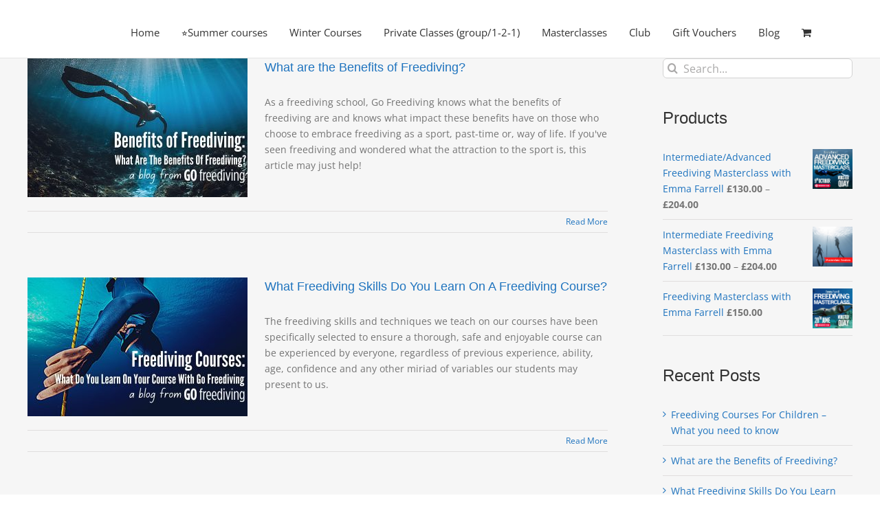

--- FILE ---
content_type: text/html; charset=UTF-8
request_url: https://gofreediving.co.uk/tag/freediving
body_size: 13677
content:
<!DOCTYPE html><html class="avada-html-layout-wide avada-html-header-position-top avada-html-is-archive" lang="en-GB" prefix="og: http://ogp.me/ns# fb: http://ogp.me/ns/fb#"><head><meta http-equiv="X-UA-Compatible" content="IE=edge" /><meta http-equiv="Content-Type" content="text/html; charset=utf-8"/><meta name="viewport" content="width=device-width, initial-scale=1" /><meta name='robots' content='index, follow, max-image-preview:large, max-snippet:-1, max-video-preview:-1' /> <!-- This site is optimized with the Yoast SEO plugin v25.6 - https://yoast.com/wordpress/plugins/seo/ --><link media="all" href="https://gofreediving.co.uk/wp-content/cache/autoptimize/css/autoptimize_5a5a4394a5acf4d2254139f5276d90af.css" rel="stylesheet"><title>freediving Archives - Go Freediving</title><link rel="canonical" href="https://gofreediving.co.uk/tag/freediving" /><link rel="next" href="https://gofreediving.co.uk/tag/freediving/page/2" /><meta property="og:locale" content="en_GB" /><meta property="og:type" content="article" /><meta property="og:title" content="freediving Archives - Go Freediving" /><meta property="og:url" content="https://gofreediving.co.uk/tag/freediving" /><meta property="og:site_name" content="Go Freediving" /> <script type="application/ld+json" class="yoast-schema-graph">{"@context":"https://schema.org","@graph":[{"@type":"CollectionPage","@id":"https://gofreediving.co.uk/tag/freediving","url":"https://gofreediving.co.uk/tag/freediving","name":"freediving Archives - Go Freediving","isPartOf":{"@id":"https://gofreediving.co.uk/#website"},"primaryImageOfPage":{"@id":"https://gofreediving.co.uk/tag/freediving#primaryimage"},"image":{"@id":"https://gofreediving.co.uk/tag/freediving#primaryimage"},"thumbnailUrl":"https://gofreediving.co.uk/wp-content/uploads/2018/11/benefits-Go-Freediving.jpg","breadcrumb":{"@id":"https://gofreediving.co.uk/tag/freediving#breadcrumb"},"inLanguage":"en-GB"},{"@type":"ImageObject","inLanguage":"en-GB","@id":"https://gofreediving.co.uk/tag/freediving#primaryimage","url":"https://gofreediving.co.uk/wp-content/uploads/2018/11/benefits-Go-Freediving.jpg","contentUrl":"https://gofreediving.co.uk/wp-content/uploads/2018/11/benefits-Go-Freediving.jpg","width":1680,"height":945,"caption":"benefits Go Freediving"},{"@type":"BreadcrumbList","@id":"https://gofreediving.co.uk/tag/freediving#breadcrumb","itemListElement":[{"@type":"ListItem","position":1,"name":"Home","item":"https://gofreediving.co.uk/"},{"@type":"ListItem","position":2,"name":"freediving"}]},{"@type":"WebSite","@id":"https://gofreediving.co.uk/#website","url":"https://gofreediving.co.uk/","name":"Go Freediving","description":"Home to the safest, friendliest freediving school in the UK","potentialAction":[{"@type":"SearchAction","target":{"@type":"EntryPoint","urlTemplate":"https://gofreediving.co.uk/?s={search_term_string}"},"query-input":{"@type":"PropertyValueSpecification","valueRequired":true,"valueName":"search_term_string"}}],"inLanguage":"en-GB"}]}</script> <!-- / Yoast SEO plugin. --><link href='https://fonts.gstatic.com' crossorigin='anonymous' rel='preconnect' /><link rel="alternate" type="application/rss+xml" title="Go Freediving &raquo; Feed" href="https://gofreediving.co.uk/feed" /><link rel="alternate" type="application/rss+xml" title="Go Freediving &raquo; Comments Feed" href="https://gofreediving.co.uk/comments/feed" /><link rel="shortcut icon" href="https://gofreediving.co.uk/wp-content/uploads/2019/06/favico_16.png" type="image/x-icon" /><link rel="alternate" type="application/rss+xml" title="Go Freediving &raquo; freediving Tag Feed" href="https://gofreediving.co.uk/tag/freediving/feed" /><meta property="og:locale" content="en_GB"/><meta property="og:type" content="article"/><meta property="og:site_name" content="Go Freediving"/><meta property="og:title" content="freediving Archives - Go Freediving"/><meta property="og:url" content="https://gofreediving.co.uk/benefits-freediving"/><meta property="og:image" content="https://gofreediving.co.uk/wp-content/uploads/2018/11/benefits-Go-Freediving.jpg"/><meta property="og:image:width" content="1680"/><meta property="og:image:height" content="945"/><meta property="og:image:type" content="image/jpeg"/> <!-- This site uses the Google Analytics by MonsterInsights plugin v9.9.0 - Using Analytics tracking - https://www.monsterinsights.com/ --> <!-- Note: MonsterInsights is not currently configured on this site. The site owner needs to authenticate with Google Analytics in the MonsterInsights settings panel. --> <!-- No tracking code set --> <!-- / Google Analytics by MonsterInsights --><style id='woocommerce-inline-inline-css' type='text/css'>.woocommerce form .form-row .required{visibility:visible}</style><style id='the-grid-inline-css' type='text/css'>.tolb-holder{background:rgba(0,0,0,.8)}.tolb-holder .tolb-close,.tolb-holder .tolb-title,.tolb-holder .tolb-counter,.tolb-holder .tolb-next i,.tolb-holder .tolb-prev i{color:#fff}.tolb-holder .tolb-load{border-color:rgba(255,255,255,.2);border-left:3px solid #fff}.to-heart-icon,.to-heart-icon svg,.to-post-like,.to-post-like .to-like-count{position:relative;display:inline-block}.to-post-like{width:auto;cursor:pointer;font-weight:400}.to-heart-icon{float:left;margin:0 4px 0 0}.to-heart-icon svg{overflow:visible;width:15px;height:14px}.to-heart-icon g{-webkit-transform:scale(1);transform:scale(1)}.to-heart-icon path{-webkit-transform:scale(1);transform:scale(1);transition:fill .4s ease,stroke .4s ease}.no-liked .to-heart-icon path{fill:#999;stroke:#999}.empty-heart .to-heart-icon path{fill:transparent!important;stroke:#999}.liked .to-heart-icon path,.to-heart-icon svg:hover path{fill:#ff6863!important;stroke:#ff6863!important}@keyframes heartBeat{0%{transform:scale(1)}20%{transform:scale(.8)}30%{transform:scale(.95)}45%{transform:scale(.75)}50%{transform:scale(.85)}100%{transform:scale(.9)}}@-webkit-keyframes heartBeat{0%,100%,50%{-webkit-transform:scale(1)}20%{-webkit-transform:scale(.8)}30%{-webkit-transform:scale(.95)}45%{-webkit-transform:scale(.75)}}.heart-pulse g{-webkit-animation-name:heartBeat;animation-name:heartBeat;-webkit-animation-duration:1s;animation-duration:1s;-webkit-animation-iteration-count:infinite;animation-iteration-count:infinite;-webkit-transform-origin:50% 50%;transform-origin:50% 50%}.to-post-like a{color:inherit!important;fill:inherit!important;stroke:inherit!important}</style><style id='wpgdprc-front-css-inline-css' type='text/css'>:root{--wp-gdpr--bar--background-color:#000;--wp-gdpr--bar--color:#fff;--wp-gdpr--button--background-color:#000;--wp-gdpr--button--background-color--darken:#000;--wp-gdpr--button--color:#fff}</style><link rel='stylesheet' id='fusion-dynamic-css-css' href='https://gofreediving.co.uk/wp-content/uploads/fusion-styles/7817ba327339d9c4fa2e74443d0e9d18.min.css' type='text/css' media='all' /> <script type="text/javascript" src="https://gofreediving.co.uk/wp-includes/js/jquery/jquery.min.js" id="jquery-core-js"></script> <script type="text/javascript" id="wc-add-to-cart-js-extra">var wc_add_to_cart_params={"ajax_url":"\/wp-admin\/admin-ajax.php","wc_ajax_url":"\/?wc-ajax=%%endpoint%%","i18n_view_cart":"View basket","cart_url":"https:\/\/gofreediving.co.uk\/checkout","is_cart":"","cart_redirect_after_add":"no"};</script> <script type="text/javascript" id="woocommerce-js-extra">var woocommerce_params={"ajax_url":"\/wp-admin\/admin-ajax.php","wc_ajax_url":"\/?wc-ajax=%%endpoint%%","i18n_password_show":"Show password","i18n_password_hide":"Hide password"};</script> <script type="text/javascript" id="wpgdprc-front-js-js-extra">var wpgdprcFront={"ajaxUrl":"https:\/\/gofreediving.co.uk\/wp-admin\/admin-ajax.php","ajaxNonce":"b0e18c7a0e","ajaxArg":"security","pluginPrefix":"wpgdprc","blogId":"1","isMultiSite":"","locale":"en_GB","showSignUpModal":"","showFormModal":"","cookieName":"wpgdprc-consent","consentVersion":"","path":"\/","prefix":"wpgdprc"};</script> <!-- MailerLite Universal --> <script>(function(w,d,e,u,f,l,n){w[f]=w[f]||function(){(w[f].q=w[f].q||[]).push(arguments);},l=d.createElement(e),l.async=1,l.src=u,n=d.getElementsByTagName(e)[0],n.parentNode.insertBefore(l,n);})
(window,document,'script','https://assets.mailerlite.com/js/universal.js','ml');ml('account','1097074');ml('enablePopups',true);</script> <!-- End MailerLite Universal --><style type="text/css" id="css-fb-visibility">@media screen and (max-width:640px){.fusion-no-small-visibility{display:none !important}body .sm-text-align-center{text-align:center !important}body .sm-text-align-left{text-align:left !important}body .sm-text-align-right{text-align:right !important}body .sm-flex-align-center{justify-content:center !important}body .sm-flex-align-flex-start{justify-content:flex-start !important}body .sm-flex-align-flex-end{justify-content:flex-end !important}body .sm-mx-auto{margin-left:auto !important;margin-right:auto !important}body .sm-ml-auto{margin-left:auto !important}body .sm-mr-auto{margin-right:auto !important}body .fusion-absolute-position-small{position:absolute;top:auto;width:100%}.awb-sticky.awb-sticky-small{position:sticky;top:var(--awb-sticky-offset,0)}}@media screen and (min-width:641px) and (max-width:1024px){.fusion-no-medium-visibility{display:none !important}body .md-text-align-center{text-align:center !important}body .md-text-align-left{text-align:left !important}body .md-text-align-right{text-align:right !important}body .md-flex-align-center{justify-content:center !important}body .md-flex-align-flex-start{justify-content:flex-start !important}body .md-flex-align-flex-end{justify-content:flex-end !important}body .md-mx-auto{margin-left:auto !important;margin-right:auto !important}body .md-ml-auto{margin-left:auto !important}body .md-mr-auto{margin-right:auto !important}body .fusion-absolute-position-medium{position:absolute;top:auto;width:100%}.awb-sticky.awb-sticky-medium{position:sticky;top:var(--awb-sticky-offset,0)}}@media screen and (min-width:1025px){.fusion-no-large-visibility{display:none !important}body .lg-text-align-center{text-align:center !important}body .lg-text-align-left{text-align:left !important}body .lg-text-align-right{text-align:right !important}body .lg-flex-align-center{justify-content:center !important}body .lg-flex-align-flex-start{justify-content:flex-start !important}body .lg-flex-align-flex-end{justify-content:flex-end !important}body .lg-mx-auto{margin-left:auto !important;margin-right:auto !important}body .lg-ml-auto{margin-left:auto !important}body .lg-mr-auto{margin-right:auto !important}body .fusion-absolute-position-large{position:absolute;top:auto;width:100%}.awb-sticky.awb-sticky-large{position:sticky;top:var(--awb-sticky-offset,0)}}</style><noscript><style>.woocommerce-product-gallery{opacity:1 !important}</style></noscript><style type="text/css" id="custom-background-css">body.custom-background{background-color:#82a0bf}</style><link rel="icon" href="https://gofreediving.co.uk/wp-content/uploads/2016/01/cropped-Go-Freediving-logo-FINAL-CMYK-square-small-e1451818817364-32x32.jpg" sizes="32x32" /><link rel="icon" href="https://gofreediving.co.uk/wp-content/uploads/2016/01/cropped-Go-Freediving-logo-FINAL-CMYK-square-small-e1451818817364-192x192.jpg" sizes="192x192" /><link rel="apple-touch-icon" href="https://gofreediving.co.uk/wp-content/uploads/2016/01/cropped-Go-Freediving-logo-FINAL-CMYK-square-small-e1451818817364-180x180.jpg" /><meta name="msapplication-TileImage" content="https://gofreediving.co.uk/wp-content/uploads/2016/01/cropped-Go-Freediving-logo-FINAL-CMYK-square-small-e1451818817364-270x270.jpg" /><style type="text/css" id="wp-custom-css">.fusion-video iframe,iframe{max-width:100% !important}.fusion-contact-info{display:none}.product_meta{display:none}#main{padding-top:265px}.recent-posts-content{padding:30px 25px 20px}.fusion-page-title-bar h1{line-height:26px !important}.blog #main{padding-top:374px}.single #main{padding-top:365px}@media only screen and (max-width:767px){#main{padding-top:30px}.blog #main{padding-top:30px}.single #main{padding-top:30px}}img[src*="homepagebannergofreediving-1.png"]{display:none !important}main,.wp-site-blocks>*{margin-top:0 !important;padding-top:0 !important}.wp-container-*,.wp-block-group{margin-top:0 !important;padding-top:0 !important}</style> <script type="text/javascript">var doc=document.documentElement;doc.setAttribute('data-useragent',navigator.userAgent);</script> </head><body class="archive tag tag-freediving tag-44 custom-background theme-Avada woocommerce-no-js metaslider-plugin has-sidebar fusion-image-hovers fusion-pagination-sizing fusion-button_type-flat fusion-button_span-no fusion-button_gradient-linear avada-image-rollover-circle-yes avada-image-rollover-yes avada-image-rollover-direction-left fusion-has-button-gradient fusion-body ltr no-tablet-sticky-header no-mobile-sticky-header no-mobile-slidingbar avada-has-rev-slider-styles fusion-disable-outline fusion-sub-menu-fade mobile-logo-pos-left layout-wide-mode avada-has-boxed-modal-shadow-none layout-scroll-offset-full avada-has-zero-margin-offset-top fusion-top-header menu-text-align-left fusion-woo-product-design-classic fusion-woo-shop-page-columns-4 fusion-woo-related-columns-4 fusion-woo-archive-page-columns-3 woo-sale-badge-circle woo-outofstock-badge-top_bar mobile-menu-design-classic fusion-show-pagination-text fusion-header-layout-v2 avada-responsive avada-footer-fx-bg-parallax avada-menu-highlight-style-bar fusion-search-form-clean fusion-main-menu-search-overlay fusion-avatar-circle avada-sticky-shrinkage avada-dropdown-styles avada-blog-layout-medium avada-blog-archive-layout-medium avada-header-shadow-no avada-menu-icon-position-left avada-has-megamenu-shadow avada-has-mainmenu-dropdown-divider avada-has-pagetitle-bg-full avada-has-mobile-menu-search avada-has-breadcrumb-mobile-hidden avada-has-titlebar-hide avada-has-pagination-padding avada-flyout-menu-direction-fade avada-ec-views-v1" data-awb-post-id="13217"> <a class="skip-link screen-reader-text" href="#content">Skip to content</a><div id="boxed-wrapper"><div id="wrapper" class="fusion-wrapper"><div id="home" style="position:relative;top:-1px;"></div><header class="fusion-header-wrapper"><div class="fusion-header-v2 fusion-logo-alignment fusion-logo-left fusion-sticky-menu- fusion-sticky-logo- fusion-mobile-logo-  fusion-mobile-menu-design-classic"><div class="fusion-header-sticky-height"></div><div class="fusion-header"><div class="fusion-row"><div class="fusion-logo" data-margin-top="0px" data-margin-bottom="0px" data-margin-left="0px" data-margin-right="0px"></div><nav class="fusion-main-menu" aria-label="Main Menu"><div class="fusion-overlay-search"><form role="search" class="searchform fusion-search-form  fusion-search-form-clean" method="get" action="https://gofreediving.co.uk/"><div class="fusion-search-form-content"><div class="fusion-search-field search-field"> <label><span class="screen-reader-text">Search for:</span> <input type="search" value="" name="s" class="s" placeholder="Search..." required aria-required="true" aria-label="Search..."/> </label></div><div class="fusion-search-button search-button"> <input type="submit" class="fusion-search-submit searchsubmit" aria-label="Search" value="&#xf002;" /></div></div></form><div class="fusion-search-spacer"></div><a href="#" role="button" aria-label="Close Search" class="fusion-close-search"></a></div><ul id="menu-main-nav" class="fusion-menu"><li  id="menu-item-24426"  class="menu-item menu-item-type-custom menu-item-object-custom menu-item-home menu-item-has-children menu-item-24426 fusion-dropdown-menu"  data-item-id="24426"><a  href="https://gofreediving.co.uk/" class="fusion-bar-highlight"><span class="menu-text">Home</span></a><ul class="sub-menu"><li  id="menu-item-2978"  class="menu-item menu-item-type-post_type menu-item-object-page menu-item-2978 fusion-dropdown-submenu" ><a  href="https://gofreediving.co.uk/contact-go-freediving" class="fusion-bar-highlight"><span>Contact</span></a></li><li  id="menu-item-3099"  class="menu-item menu-item-type-post_type menu-item-object-page menu-item-3099 fusion-dropdown-submenu" ><a  href="https://gofreediving.co.uk/go-freediving-courses/freediving-courses/freediving-faqs" class="fusion-bar-highlight"><span>FAQs</span></a></li><li  id="menu-item-20742"  class="menu-item menu-item-type-post_type menu-item-object-page menu-item-20742 fusion-dropdown-submenu" ><a  href="https://gofreediving.co.uk/testimonials" class="fusion-bar-highlight"><span>Testimonials</span></a></li><li  id="menu-item-3389"  class="menu-item menu-item-type-custom menu-item-object-custom menu-item-3389 fusion-dropdown-submenu" ><a  href="https://gofreediving.co.uk/our-team" class="fusion-bar-highlight"><span>Team</span></a></li><li  id="menu-item-3583"  class="menu-item menu-item-type-post_type menu-item-object-page menu-item-3583 fusion-dropdown-submenu" ><a  href="https://gofreediving.co.uk/shop" class="fusion-bar-highlight"><span>Shop</span></a></li></ul></li><li  id="menu-item-26261"  class="menu-item menu-item-type-post_type menu-item-object-page menu-item-has-children menu-item-26261 fusion-dropdown-menu"  data-item-id="26261"><a  href="https://gofreediving.co.uk/summer-freediving-courses-from-go-freediving" class="fusion-bar-highlight"><span class="menu-text">⭐Summer courses</span></a><ul class="sub-menu"><li  id="menu-item-25965"  class="menu-item menu-item-type-post_type menu-item-object-page menu-item-25965 fusion-dropdown-submenu" ><a  href="https://gofreediving.co.uk/go-freediving-courses/freediving-courses/raid-freediver" class="fusion-bar-highlight"><span>⭐ RAID Freediver</span></a></li><li  id="menu-item-26266"  class="menu-item menu-item-type-post_type menu-item-object-page menu-item-26266 fusion-dropdown-submenu" ><a  href="https://gofreediving.co.uk/go-freediving-courses/freediving-courses/foundation-freediver" class="fusion-bar-highlight"><span>RAID Foundation Freediver Course</span></a></li><li  id="menu-item-25969"  class="menu-item menu-item-type-post_type menu-item-object-page menu-item-25969 fusion-dropdown-submenu" ><a  href="https://gofreediving.co.uk/go-freediving-courses/freediving-courses/returning-student-sessions" class="fusion-bar-highlight"><span>Returner sessions</span></a></li><li  id="menu-item-25986"  class="menu-item menu-item-type-post_type menu-item-object-page menu-item-25986 fusion-dropdown-submenu" ><a  href="https://gofreediving.co.uk/go-freediving-courses/freediving-courses/raid-advanced-freediver" class="fusion-bar-highlight"><span>RAID Advanced Freediver</span></a></li></ul></li><li  id="menu-item-26131"  class="menu-item menu-item-type-post_type menu-item-object-page menu-item-has-children menu-item-26131 fusion-dropdown-menu"  data-item-id="26131"><a  href="https://gofreediving.co.uk/winter-freediving-courses-from-go-freediving" class="fusion-bar-highlight"><span class="menu-text">Winter Courses</span></a><ul class="sub-menu"><li  id="menu-item-26265"  class="menu-item menu-item-type-post_type menu-item-object-page menu-item-26265 fusion-dropdown-submenu" ><a  href="https://gofreediving.co.uk/go-freediving-courses/freediving-courses/static-dynamic-apnea-speciality-certification" class="fusion-bar-highlight"><span>Static &#038; Dynamic Apnea Speciality Certification</span></a></li><li  id="menu-item-26263"  class="menu-item menu-item-type-post_type menu-item-object-page menu-item-26263 fusion-dropdown-submenu" ><a  href="https://gofreediving.co.uk/dynamic-apnea-speciality-course-information" class="fusion-bar-highlight"><span>Dynamic Apnea Speciality Course Information</span></a></li><li  id="menu-item-26026"  class="menu-item menu-item-type-custom menu-item-object-custom menu-item-26026 fusion-dropdown-submenu" ><a  href="https://www.breathingoptimisation.com/courses" class="fusion-bar-highlight"><span>⭐Breathing Optimisation</span></a></li></ul></li><li  id="menu-item-25987"  class="menu-item menu-item-type-custom menu-item-object-custom menu-item-25987"  data-item-id="25987"><a  href="https://gofreediving.co.uk/private-freediving-packages" class="fusion-bar-highlight"><span class="menu-text">Private Classes (group/1-2-1)</span></a></li><li  id="menu-item-26066"  class="menu-item menu-item-type-custom menu-item-object-custom menu-item-26066"  data-item-id="26066"><a  href="https://gofreediving.co.uk/product/advanced-freediving-masterclass-with-emma-farrell" class="fusion-bar-highlight"><span class="menu-text">Masterclasses</span></a></li><li  id="menu-item-25970"  class="menu-item menu-item-type-custom menu-item-object-custom menu-item-has-children menu-item-25970 fusion-dropdown-menu"  data-item-id="25970"><a  href="https://gofreediving.co.uk/product/go-freediving-club-membership-2" class="fusion-bar-highlight"><span class="menu-text">Club</span></a><ul class="sub-menu"><li  id="menu-item-26316"  class="menu-item menu-item-type-custom menu-item-object-custom menu-item-26316 fusion-dropdown-submenu" ><a  href="https://gofreediving.co.uk/product/go-freediving-club-membership-2" class="fusion-bar-highlight"><span>Club Membership</span></a></li><li  id="menu-item-26315"  class="menu-item menu-item-type-custom menu-item-object-custom menu-item-26315 fusion-dropdown-submenu" ><a  href="https://gofreediving.co.uk/product/guest-club-day" class="fusion-bar-highlight"><span>Guest Club Dive</span></a></li></ul></li><li  id="menu-item-26267"  class="menu-item menu-item-type-custom menu-item-object-custom menu-item-26267"  data-item-id="26267"><a  href="https://gofreediving.co.uk/product/gift-vouchers" class="fusion-bar-highlight"><span class="menu-text">Gift Vouchers</span></a></li><li  id="menu-item-3090"  class="menu-item menu-item-type-post_type menu-item-object-page current_page_parent menu-item-3090"  data-item-id="3090"><a  href="https://gofreediving.co.uk/freediving-blog" class="fusion-bar-highlight"><span class="menu-text">Blog</span></a></li><li class="fusion-custom-menu-item fusion-menu-cart fusion-main-menu-cart"><a class="fusion-main-menu-icon fusion-bar-highlight" href="https://gofreediving.co.uk/cart"><span class="menu-text" aria-label="View Cart"></span></a></li></ul></nav><div class="fusion-mobile-navigation"><ul id="menu-main-nav-1" class="fusion-mobile-menu"><li   class="menu-item menu-item-type-custom menu-item-object-custom menu-item-home menu-item-has-children menu-item-24426 fusion-dropdown-menu"  data-item-id="24426"><a  href="https://gofreediving.co.uk/" class="fusion-bar-highlight"><span class="menu-text">Home</span></a><ul class="sub-menu"><li   class="menu-item menu-item-type-post_type menu-item-object-page menu-item-2978 fusion-dropdown-submenu" ><a  href="https://gofreediving.co.uk/contact-go-freediving" class="fusion-bar-highlight"><span>Contact</span></a></li><li   class="menu-item menu-item-type-post_type menu-item-object-page menu-item-3099 fusion-dropdown-submenu" ><a  href="https://gofreediving.co.uk/go-freediving-courses/freediving-courses/freediving-faqs" class="fusion-bar-highlight"><span>FAQs</span></a></li><li   class="menu-item menu-item-type-post_type menu-item-object-page menu-item-20742 fusion-dropdown-submenu" ><a  href="https://gofreediving.co.uk/testimonials" class="fusion-bar-highlight"><span>Testimonials</span></a></li><li   class="menu-item menu-item-type-custom menu-item-object-custom menu-item-3389 fusion-dropdown-submenu" ><a  href="https://gofreediving.co.uk/our-team" class="fusion-bar-highlight"><span>Team</span></a></li><li   class="menu-item menu-item-type-post_type menu-item-object-page menu-item-3583 fusion-dropdown-submenu" ><a  href="https://gofreediving.co.uk/shop" class="fusion-bar-highlight"><span>Shop</span></a></li></ul></li><li   class="menu-item menu-item-type-post_type menu-item-object-page menu-item-has-children menu-item-26261 fusion-dropdown-menu"  data-item-id="26261"><a  href="https://gofreediving.co.uk/summer-freediving-courses-from-go-freediving" class="fusion-bar-highlight"><span class="menu-text">⭐Summer courses</span></a><ul class="sub-menu"><li   class="menu-item menu-item-type-post_type menu-item-object-page menu-item-25965 fusion-dropdown-submenu" ><a  href="https://gofreediving.co.uk/go-freediving-courses/freediving-courses/raid-freediver" class="fusion-bar-highlight"><span>⭐ RAID Freediver</span></a></li><li   class="menu-item menu-item-type-post_type menu-item-object-page menu-item-26266 fusion-dropdown-submenu" ><a  href="https://gofreediving.co.uk/go-freediving-courses/freediving-courses/foundation-freediver" class="fusion-bar-highlight"><span>RAID Foundation Freediver Course</span></a></li><li   class="menu-item menu-item-type-post_type menu-item-object-page menu-item-25969 fusion-dropdown-submenu" ><a  href="https://gofreediving.co.uk/go-freediving-courses/freediving-courses/returning-student-sessions" class="fusion-bar-highlight"><span>Returner sessions</span></a></li><li   class="menu-item menu-item-type-post_type menu-item-object-page menu-item-25986 fusion-dropdown-submenu" ><a  href="https://gofreediving.co.uk/go-freediving-courses/freediving-courses/raid-advanced-freediver" class="fusion-bar-highlight"><span>RAID Advanced Freediver</span></a></li></ul></li><li   class="menu-item menu-item-type-post_type menu-item-object-page menu-item-has-children menu-item-26131 fusion-dropdown-menu"  data-item-id="26131"><a  href="https://gofreediving.co.uk/winter-freediving-courses-from-go-freediving" class="fusion-bar-highlight"><span class="menu-text">Winter Courses</span></a><ul class="sub-menu"><li   class="menu-item menu-item-type-post_type menu-item-object-page menu-item-26265 fusion-dropdown-submenu" ><a  href="https://gofreediving.co.uk/go-freediving-courses/freediving-courses/static-dynamic-apnea-speciality-certification" class="fusion-bar-highlight"><span>Static &#038; Dynamic Apnea Speciality Certification</span></a></li><li   class="menu-item menu-item-type-post_type menu-item-object-page menu-item-26263 fusion-dropdown-submenu" ><a  href="https://gofreediving.co.uk/dynamic-apnea-speciality-course-information" class="fusion-bar-highlight"><span>Dynamic Apnea Speciality Course Information</span></a></li><li   class="menu-item menu-item-type-custom menu-item-object-custom menu-item-26026 fusion-dropdown-submenu" ><a  href="https://www.breathingoptimisation.com/courses" class="fusion-bar-highlight"><span>⭐Breathing Optimisation</span></a></li></ul></li><li   class="menu-item menu-item-type-custom menu-item-object-custom menu-item-25987"  data-item-id="25987"><a  href="https://gofreediving.co.uk/private-freediving-packages" class="fusion-bar-highlight"><span class="menu-text">Private Classes (group/1-2-1)</span></a></li><li   class="menu-item menu-item-type-custom menu-item-object-custom menu-item-26066"  data-item-id="26066"><a  href="https://gofreediving.co.uk/product/advanced-freediving-masterclass-with-emma-farrell" class="fusion-bar-highlight"><span class="menu-text">Masterclasses</span></a></li><li   class="menu-item menu-item-type-custom menu-item-object-custom menu-item-has-children menu-item-25970 fusion-dropdown-menu"  data-item-id="25970"><a  href="https://gofreediving.co.uk/product/go-freediving-club-membership-2" class="fusion-bar-highlight"><span class="menu-text">Club</span></a><ul class="sub-menu"><li   class="menu-item menu-item-type-custom menu-item-object-custom menu-item-26316 fusion-dropdown-submenu" ><a  href="https://gofreediving.co.uk/product/go-freediving-club-membership-2" class="fusion-bar-highlight"><span>Club Membership</span></a></li><li   class="menu-item menu-item-type-custom menu-item-object-custom menu-item-26315 fusion-dropdown-submenu" ><a  href="https://gofreediving.co.uk/product/guest-club-day" class="fusion-bar-highlight"><span>Guest Club Dive</span></a></li></ul></li><li   class="menu-item menu-item-type-custom menu-item-object-custom menu-item-26267"  data-item-id="26267"><a  href="https://gofreediving.co.uk/product/gift-vouchers" class="fusion-bar-highlight"><span class="menu-text">Gift Vouchers</span></a></li><li   class="menu-item menu-item-type-post_type menu-item-object-page current_page_parent menu-item-3090"  data-item-id="3090"><a  href="https://gofreediving.co.uk/freediving-blog" class="fusion-bar-highlight"><span class="menu-text">Blog</span></a></li></ul></div><nav class="fusion-mobile-nav-holder fusion-mobile-menu-text-align-left" aria-label="Main Menu Mobile"></nav><div class="fusion-clearfix"></div><div class="fusion-mobile-menu-search"><form role="search" class="searchform fusion-search-form  fusion-search-form-clean" method="get" action="https://gofreediving.co.uk/"><div class="fusion-search-form-content"><div class="fusion-search-field search-field"> <label><span class="screen-reader-text">Search for:</span> <input type="search" value="" name="s" class="s" placeholder="Search..." required aria-required="true" aria-label="Search..."/> </label></div><div class="fusion-search-button search-button"> <input type="submit" class="fusion-search-submit searchsubmit" aria-label="Search" value="&#xf002;" /></div></div></form></div></div></div></div><div class="fusion-clearfix"></div></header><div id="sliders-container" class="fusion-slider-visibility"></div><main id="main" class="clearfix "><div class="fusion-row" style=""><section id="content" class="" style="float: left;"><div id="posts-container" class="fusion-blog-archive fusion-blog-layout-medium-wrapper fusion-clearfix"><div class="fusion-posts-container fusion-blog-layout-medium fusion-blog-pagination fusion-blog-rollover " data-pages="28"><article id="post-13217" class="fusion-post-medium  post fusion-clearfix post-13217 type-post status-publish format-standard has-post-thumbnail hentry category-courses category-diet category-health category-safety category-surfing category-technique tag-beginner-freediving-course tag-beginner-freediving-courses tag-beginners-guide-to-freediving tag-breathing-preparation tag-courses tag-diving tag-emma-farrell tag-equalisation tag-freedive tag-freedive-courses tag-freediving tag-freediving-courses tag-freediving-video tag-go-freediving tag-learn-to-freedive tag-mid-week-freediving tag-midweek-free-diving tag-midweek-freediving tag-midweek-freediving-courses tag-one-to-one-freediving-tuition tag-one-to-one-private-freediving-lessons tag-online-freediving-course tag-private-freediving-classes tag-private-freediving-courses tag-private-freediving-tuition tag-raid tag-raid-freediving-courses tag-uk-freediving tag-vobster-quay"><div class="fusion-flexslider flexslider fusion-flexslider-loading fusion-post-slideshow"><ul class="slides"><li><div  class="fusion-image-wrapper fusion-image-size-fixed" aria-haspopup="true"> <img width="320" height="202" src="https://gofreediving.co.uk/wp-content/uploads/2018/11/benefits-Go-Freediving-320x202.jpg" class="attachment-blog-medium size-blog-medium wp-post-image" alt="benefits Go Freediving" decoding="async" fetchpriority="high" srcset="https://gofreediving.co.uk/wp-content/uploads/2018/11/benefits-Go-Freediving-320x202.jpg 320w, https://gofreediving.co.uk/wp-content/uploads/2018/11/benefits-Go-Freediving-700x441.jpg 700w" sizes="(max-width: 320px) 100vw, 320px" /><div class="fusion-rollover"><div class="fusion-rollover-content"> <a class="fusion-rollover-link" href="https://gofreediving.co.uk/benefits-freediving">What are the Benefits of Freediving?</a><div class="fusion-rollover-sep"></div> <a class="fusion-rollover-gallery" href="https://gofreediving.co.uk/wp-content/uploads/2018/11/benefits-Go-Freediving.jpg" data-id="13217" data-rel="iLightbox[gallery]" data-title="benefits Go Freediving" data-caption=""> Gallery </a><h4 class="fusion-rollover-title"> <a class="fusion-rollover-title-link" href="https://gofreediving.co.uk/benefits-freediving"> What are the Benefits of Freediving? </a></h4><div class="fusion-rollover-categories"><a href="https://gofreediving.co.uk/category/courses" rel="tag">courses</a>, <a href="https://gofreediving.co.uk/category/diet" rel="tag">Diet</a>, <a href="https://gofreediving.co.uk/category/health" rel="tag">Health</a>, <a href="https://gofreediving.co.uk/category/safety" rel="tag">Safety</a>, <a href="https://gofreediving.co.uk/category/surfing" rel="tag">Surfing</a>, <a href="https://gofreediving.co.uk/category/technique" rel="tag">Technique</a></div> <a class="fusion-link-wrapper" href="https://gofreediving.co.uk/benefits-freediving" aria-label="What are the Benefits of Freediving?"></a></div></div></div></li></ul></div><div class="fusion-post-content post-content"><h2 class="entry-title fusion-post-title"><a href="https://gofreediving.co.uk/benefits-freediving">What are the Benefits of Freediving?</a></h2><div class="fusion-post-content-container"><p>As a freediving school, Go Freediving knows what the benefits of freediving are and knows what impact these benefits have on those who choose to embrace freediving as a sport, past-time or, way of life.
If you've seen freediving and wondered what the attraction to the sport is, this article may just help!</p></div></div><div class="fusion-clearfix"></div><div class="fusion-meta-info"> <span class="vcard rich-snippet-hidden"><span class="fn"><a href="https://gofreediving.co.uk/author/firstname-lastname" title="Posts by Emma Farrell" rel="author">Emma Farrell</a></span></span><span class="updated rich-snippet-hidden">2023-11-09T07:14:05+00:00</span><div class="fusion-alignright"> <a href="https://gofreediving.co.uk/benefits-freediving" class="fusion-read-more" aria-label="More on What are the Benefits of Freediving?"> Read More </a></div></div></article><article id="post-16494" class="fusion-post-medium  post fusion-clearfix post-16494 type-post status-publish format-standard has-post-thumbnail hentry category-courses category-how-to category-safety category-technique tag-beginner-freediving-course tag-beginner-freediving-courses tag-beginners-guide-to-freediving tag-constant-weight-freediving tag-courses tag-emma-farrell tag-freedive tag-freedive-courses tag-freedive-uk tag-freediving tag-freediving-course tag-freediving-course-equipment tag-freediving-equipment tag-freediving-instructors tag-freediving-uk tag-go-freediving tag-inland-freediving tag-learn-to-freedive tag-the-beginners-guide-to-freediving tag-uk-freediving-course tag-uk-freediving-courses tag-vobster-quay"><div class="fusion-flexslider flexslider fusion-flexslider-loading fusion-post-slideshow"><ul class="slides"><li><div  class="fusion-image-wrapper fusion-image-size-fixed" aria-haspopup="true"> <img width="320" height="202" src="https://gofreediving.co.uk/wp-content/uploads/2019/07/courses-with-Go-Freediving-320x202.jpg" class="attachment-blog-medium size-blog-medium wp-post-image" alt="courses with Go Freediving" decoding="async" srcset="https://gofreediving.co.uk/wp-content/uploads/2019/07/courses-with-Go-Freediving-320x202.jpg 320w, https://gofreediving.co.uk/wp-content/uploads/2019/07/courses-with-Go-Freediving-700x441.jpg 700w" sizes="(max-width: 320px) 100vw, 320px" /><div class="fusion-rollover"><div class="fusion-rollover-content"> <a class="fusion-rollover-link" href="https://gofreediving.co.uk/what-freediving-skills-do-you-learn-on-a-freediving-course">What Freediving Skills Do You Learn On A Freediving Course?</a><div class="fusion-rollover-sep"></div> <a class="fusion-rollover-gallery" href="https://gofreediving.co.uk/wp-content/uploads/2019/07/courses-with-Go-Freediving.jpg" data-id="16494" data-rel="iLightbox[gallery]" data-title="courses with Go Freediving" data-caption=""> Gallery </a><h4 class="fusion-rollover-title"> <a class="fusion-rollover-title-link" href="https://gofreediving.co.uk/what-freediving-skills-do-you-learn-on-a-freediving-course"> What Freediving Skills Do You Learn On A Freediving Course? </a></h4><div class="fusion-rollover-categories"><a href="https://gofreediving.co.uk/category/courses" rel="tag">courses</a>, <a href="https://gofreediving.co.uk/category/how-to" rel="tag">How to</a>, <a href="https://gofreediving.co.uk/category/safety" rel="tag">Safety</a>, <a href="https://gofreediving.co.uk/category/technique" rel="tag">Technique</a></div> <a class="fusion-link-wrapper" href="https://gofreediving.co.uk/what-freediving-skills-do-you-learn-on-a-freediving-course" aria-label="What Freediving Skills Do You Learn On A Freediving Course?"></a></div></div></div></li></ul></div><div class="fusion-post-content post-content"><h2 class="entry-title fusion-post-title"><a href="https://gofreediving.co.uk/what-freediving-skills-do-you-learn-on-a-freediving-course">What Freediving Skills Do You Learn On A Freediving Course?</a></h2><div class="fusion-post-content-container"><p>The freediving skills and techniques we teach on our courses have been specifically selected to ensure a thorough, safe and enjoyable course can be experienced by everyone, regardless of previous experience, ability, age, confidence and any other miriad of variables our students may present to us.</p></div></div><div class="fusion-clearfix"></div><div class="fusion-meta-info"> <span class="vcard rich-snippet-hidden"><span class="fn"><a href="https://gofreediving.co.uk/author/firstname-lastname" title="Posts by Emma Farrell" rel="author">Emma Farrell</a></span></span><span class="updated rich-snippet-hidden">2023-11-09T10:53:25+00:00</span><div class="fusion-alignright"> <a href="https://gofreediving.co.uk/what-freediving-skills-do-you-learn-on-a-freediving-course" class="fusion-read-more" aria-label="More on What Freediving Skills Do You Learn On A Freediving Course?"> Read More </a></div></div></article><article id="post-8521" class="fusion-post-medium  post fusion-clearfix post-8521 type-post status-publish format-standard has-post-thumbnail hentry category-beginners-guide-to-freediving tag-beginner-freediving-course tag-beginner-freediving-courses tag-beginners-guide-to-freediving tag-courses tag-emma-farrell tag-freedive tag-freedive-courses tag-freedive-uk tag-freediving tag-freediving-course tag-freediving-courses tag-freediving-guide tag-freediving-training tag-freediving-uk tag-go-freediving tag-guide-to-freediving tag-learn-to-freedive tag-online-freediving-course tag-raid-freediver tag-raid-freediving-course tag-the-beginners-guide-to-freediving tag-turn-professional-in-freediving tag-uk-freediving tag-uk-freediving-course tag-uk-freediving-courses"><div class="fusion-flexslider flexslider fusion-flexslider-loading fusion-post-slideshow"><ul class="slides"><li><div  class="fusion-image-wrapper fusion-image-size-fixed" aria-haspopup="true"> <img width="320" height="202" src="https://gofreediving.co.uk/wp-content/uploads/2017/03/Guide-20-Go-Freediving-320x202.jpg" class="attachment-blog-medium size-blog-medium wp-post-image" alt="Turn professional in freediving" decoding="async" srcset="https://gofreediving.co.uk/wp-content/uploads/2017/03/Guide-20-Go-Freediving-320x202.jpg 320w, https://gofreediving.co.uk/wp-content/uploads/2017/03/Guide-20-Go-Freediving-700x441.jpg 700w" sizes="(max-width: 320px) 100vw, 320px" /><div class="fusion-rollover"><div class="fusion-rollover-content"> <a class="fusion-rollover-link" href="https://gofreediving.co.uk/how-do-you-turn-professional-in-freediving">Turn professional in freediving &#8211; How to do it</a><div class="fusion-rollover-sep"></div> <a class="fusion-rollover-gallery" href="https://gofreediving.co.uk/wp-content/uploads/2017/03/Guide-20-Go-Freediving.jpg" data-id="8521" data-rel="iLightbox[gallery]" data-title="Guide 20 Go Freediving" data-caption=""> Gallery </a><h4 class="fusion-rollover-title"> <a class="fusion-rollover-title-link" href="https://gofreediving.co.uk/how-do-you-turn-professional-in-freediving"> Turn professional in freediving &#8211; How to do it </a></h4><div class="fusion-rollover-categories"><a href="https://gofreediving.co.uk/category/beginners-guide-to-freediving" rel="tag">Beginners Guide to Freediving</a></div> <a class="fusion-link-wrapper" href="https://gofreediving.co.uk/how-do-you-turn-professional-in-freediving" aria-label="Turn professional in freediving &#8211; How to do it"></a></div></div></div></li></ul></div><div class="fusion-post-content post-content"><h2 class="entry-title fusion-post-title"><a href="https://gofreediving.co.uk/how-do-you-turn-professional-in-freediving">Turn professional in freediving &#8211; How to do it</a></h2><div class="fusion-post-content-container"><p>Welcome to Part Twenty - the final chapter of The Beginner’s Guide to Freediving, the best place to start your freediving journey.  Ever wondered how to turn professional in freediving? If you’re thinking of going 'pro', this chapter explains how to make freediving into a career. It covers competing as a job, as well as teaching, with the pros and cons of instructing and the different models for instructing, either as an individual or as part of a dive centre.</p></div></div><div class="fusion-clearfix"></div><div class="fusion-meta-info"> <span class="vcard rich-snippet-hidden"><span class="fn"><a href="https://gofreediving.co.uk/author/firstname-lastname" title="Posts by Emma Farrell" rel="author">Emma Farrell</a></span></span><span class="updated rich-snippet-hidden">2024-06-20T17:22:02+01:00</span><div class="fusion-alignright"> <a href="https://gofreediving.co.uk/how-do-you-turn-professional-in-freediving" class="fusion-read-more" aria-label="More on Turn professional in freediving &#8211; How to do it"> Read More </a></div></div></article></div><div class="pagination clearfix"><span class="current">1</span><a href="https://gofreediving.co.uk/tag/freediving/page/2" class="inactive">2</a><a class="pagination-next" rel="next" href="https://gofreediving.co.uk/tag/freediving/page/2"><span class="page-text">Next</span><span class="page-next"></span></a></div><div class="fusion-clearfix"></div></div></section><aside id="sidebar" class="sidebar fusion-widget-area fusion-content-widget-area fusion-sidebar-right fusion-blogsidebar" style="float: right;" data=""><section id="search-6" class="widget widget_search"><form role="search" class="searchform fusion-search-form  fusion-search-form-clean" method="get" action="https://gofreediving.co.uk/"><div class="fusion-search-form-content"><div class="fusion-search-field search-field"> <label><span class="screen-reader-text">Search for:</span> <input type="search" value="" name="s" class="s" placeholder="Search..." required aria-required="true" aria-label="Search..."/> </label></div><div class="fusion-search-button search-button"> <input type="submit" class="fusion-search-submit searchsubmit" aria-label="Search" value="&#xf002;" /></div></div></form></section><section id="woocommerce_products-2" class="widget woocommerce widget_products"><div class="heading"><h4 class="widget-title">Products</h4></div><ul class="product_list_widget"><li> <a href="https://gofreediving.co.uk/product/advanced-freediving-masterclass-with-emma-farrell"> <img width="500" height="500" src="https://gofreediving.co.uk/wp-content/uploads/2025/09/Freediving-2025-4-500x500.jpg" class="attachment-woocommerce_thumbnail size-woocommerce_thumbnail" alt="Intermediate/Advanced Freediving Masterclass with Emma Farrell" decoding="async" srcset="https://gofreediving.co.uk/wp-content/uploads/2025/09/Freediving-2025-4-66x66.jpg 66w, https://gofreediving.co.uk/wp-content/uploads/2025/09/Freediving-2025-4-100x100.jpg 100w, https://gofreediving.co.uk/wp-content/uploads/2025/09/Freediving-2025-4-150x150.jpg 150w, https://gofreediving.co.uk/wp-content/uploads/2025/09/Freediving-2025-4-200x200.jpg 200w, https://gofreediving.co.uk/wp-content/uploads/2025/09/Freediving-2025-4-300x300.jpg 300w, https://gofreediving.co.uk/wp-content/uploads/2025/09/Freediving-2025-4-400x400.jpg 400w, https://gofreediving.co.uk/wp-content/uploads/2025/09/Freediving-2025-4-500x500.jpg 500w, https://gofreediving.co.uk/wp-content/uploads/2025/09/Freediving-2025-4-600x600.jpg 600w, https://gofreediving.co.uk/wp-content/uploads/2025/09/Freediving-2025-4-700x700.jpg 700w, https://gofreediving.co.uk/wp-content/uploads/2025/09/Freediving-2025-4-768x768.jpg 768w, https://gofreediving.co.uk/wp-content/uploads/2025/09/Freediving-2025-4-800x800.jpg 800w, https://gofreediving.co.uk/wp-content/uploads/2025/09/Freediving-2025-4-1000x1000.jpg 1000w, https://gofreediving.co.uk/wp-content/uploads/2025/09/Freediving-2025-4-1024x1024.jpg 1024w, https://gofreediving.co.uk/wp-content/uploads/2025/09/Freediving-2025-4.jpg 1080w" sizes="(max-width: 500px) 100vw, 500px" /> <span class="product-title">Intermediate/Advanced Freediving Masterclass with Emma Farrell</span> </a> <span class="woocommerce-Price-amount amount"><bdi><span class="woocommerce-Price-currencySymbol">&pound;</span>130.00</bdi></span> &ndash; <span class="woocommerce-Price-amount amount"><bdi><span class="woocommerce-Price-currencySymbol">&pound;</span>204.00</bdi></span></li><li> <a href="https://gofreediving.co.uk/product/intermediate-freediving-masterclass-with-emma-farrell"> <img width="500" height="500" src="https://gofreediving.co.uk/wp-content/uploads/2025/08/Go-Freediving-Masterclass-500x500.png" class="attachment-woocommerce_thumbnail size-woocommerce_thumbnail" alt="Intermediate Freediving Masterclass with Emma Farrell" decoding="async" srcset="https://gofreediving.co.uk/wp-content/uploads/2025/08/Go-Freediving-Masterclass-66x66.png 66w, https://gofreediving.co.uk/wp-content/uploads/2025/08/Go-Freediving-Masterclass-100x100.png 100w, https://gofreediving.co.uk/wp-content/uploads/2025/08/Go-Freediving-Masterclass-150x150.png 150w, https://gofreediving.co.uk/wp-content/uploads/2025/08/Go-Freediving-Masterclass-200x200.png 200w, https://gofreediving.co.uk/wp-content/uploads/2025/08/Go-Freediving-Masterclass-300x300.png 300w, https://gofreediving.co.uk/wp-content/uploads/2025/08/Go-Freediving-Masterclass-400x400.png 400w, https://gofreediving.co.uk/wp-content/uploads/2025/08/Go-Freediving-Masterclass-500x500.png 500w, https://gofreediving.co.uk/wp-content/uploads/2025/08/Go-Freediving-Masterclass-600x600.png 600w, https://gofreediving.co.uk/wp-content/uploads/2025/08/Go-Freediving-Masterclass-700x700.png 700w, https://gofreediving.co.uk/wp-content/uploads/2025/08/Go-Freediving-Masterclass-768x768.png 768w, https://gofreediving.co.uk/wp-content/uploads/2025/08/Go-Freediving-Masterclass-800x800.png 800w, https://gofreediving.co.uk/wp-content/uploads/2025/08/Go-Freediving-Masterclass-1000x1000.png 1000w, https://gofreediving.co.uk/wp-content/uploads/2025/08/Go-Freediving-Masterclass-1024x1024.png 1024w, https://gofreediving.co.uk/wp-content/uploads/2025/08/Go-Freediving-Masterclass.png 1080w" sizes="(max-width: 500px) 100vw, 500px" /> <span class="product-title">Intermediate Freediving Masterclass with Emma Farrell</span> </a> <span class="woocommerce-Price-amount amount"><bdi><span class="woocommerce-Price-currencySymbol">&pound;</span>130.00</bdi></span> &ndash; <span class="woocommerce-Price-amount amount"><bdi><span class="woocommerce-Price-currencySymbol">&pound;</span>204.00</bdi></span></li><li> <a href="https://gofreediving.co.uk/product/freediving-masterclass-with-emma-farrell"> <img width="500" height="500" src="https://gofreediving.co.uk/wp-content/uploads/2023/11/masterclass-28june-500x500.png" class="attachment-woocommerce_thumbnail size-woocommerce_thumbnail" alt="Freediving Masterclass with Emma Farrell" decoding="async" srcset="https://gofreediving.co.uk/wp-content/uploads/2023/11/masterclass-28june-66x66.png 66w, https://gofreediving.co.uk/wp-content/uploads/2023/11/masterclass-28june-100x100.png 100w, https://gofreediving.co.uk/wp-content/uploads/2023/11/masterclass-28june-150x150.png 150w, https://gofreediving.co.uk/wp-content/uploads/2023/11/masterclass-28june-200x200.png 200w, https://gofreediving.co.uk/wp-content/uploads/2023/11/masterclass-28june-300x300.png 300w, https://gofreediving.co.uk/wp-content/uploads/2023/11/masterclass-28june-400x400.png 400w, https://gofreediving.co.uk/wp-content/uploads/2023/11/masterclass-28june-500x500.png 500w, https://gofreediving.co.uk/wp-content/uploads/2023/11/masterclass-28june-600x600.png 600w, https://gofreediving.co.uk/wp-content/uploads/2023/11/masterclass-28june-700x700.png 700w, https://gofreediving.co.uk/wp-content/uploads/2023/11/masterclass-28june-768x768.png 768w, https://gofreediving.co.uk/wp-content/uploads/2023/11/masterclass-28june-800x800.png 800w, https://gofreediving.co.uk/wp-content/uploads/2023/11/masterclass-28june-1000x1000.png 1000w, https://gofreediving.co.uk/wp-content/uploads/2023/11/masterclass-28june-1024x1024.png 1024w, https://gofreediving.co.uk/wp-content/uploads/2023/11/masterclass-28june.png 1080w" sizes="(max-width: 500px) 100vw, 500px" /> <span class="product-title">Freediving Masterclass with Emma Farrell</span> </a> <span class="woocommerce-Price-amount amount"><bdi><span class="woocommerce-Price-currencySymbol">&pound;</span>150.00</bdi></span></li></ul></section><section id="recent-posts-2" class="widget widget_recent_entries"><div class="heading"><h4 class="widget-title">Recent Posts</h4></div><ul><li> <a href="https://gofreediving.co.uk/freediving-courses-for-children">Freediving Courses For Children &#8211; What you need to know</a></li><li> <a href="https://gofreediving.co.uk/benefits-freediving">What are the Benefits of Freediving?</a></li><li> <a href="https://gofreediving.co.uk/what-freediving-skills-do-you-learn-on-a-freediving-course">What Freediving Skills Do You Learn On A Freediving Course?</a></li><li> <a href="https://gofreediving.co.uk/how-do-you-turn-professional-in-freediving">Turn professional in freediving &#8211; How to do it</a></li><li> <a href="https://gofreediving.co.uk/diet-for-freediving">Diet For Freediving</a></li></ul></section><section id="mc4wp_form_widget-2" class="widget widget_mc4wp_form_widget"><div class="heading"><h4 class="widget-title">Newsletter</h4></div><script>(function(){window.mc4wp=window.mc4wp||{listeners:[],forms:{on:function(evt,cb){window.mc4wp.listeners.push({event:evt,callback:cb});}}}})();</script><!-- Mailchimp for WordPress v4.10.8 - https://wordpress.org/plugins/mailchimp-for-wp/ --><form id="mc4wp-form-1" class="mc4wp-form mc4wp-form-10124 mc4wp-form-basic" method="post" data-id="10124" data-name="Default sign-up form" ><div class="mc4wp-form-fields"><p> <label>Email address: </label> <input type="email" id="mc4wp_email" name="EMAIL" placeholder="Your email address" required /></p><p> <input type="submit" value="Sign up" /></p></div><label style="display: none !important;">Leave this field empty if you're human: <input type="text" name="_mc4wp_honeypot" value="" tabindex="-1" autocomplete="off" /></label><input type="hidden" name="_mc4wp_timestamp" value="1769235537" /><input type="hidden" name="_mc4wp_form_id" value="10124" /><input type="hidden" name="_mc4wp_form_element_id" value="mc4wp-form-1" /><div class="mc4wp-response"></div></form><!-- / Mailchimp for WordPress Plugin --></section><section id="categories-2" class="widget widget_categories"><div class="heading"><h4 class="widget-title">Categories</h4></div><ul><li class="cat-item cat-item-338"><a href="https://gofreediving.co.uk/category/beginners-guide-to-freediving">Beginners Guide to Freediving</a></li><li class="cat-item cat-item-76"><a href="https://gofreediving.co.uk/category/books">Books</a></li><li class="cat-item cat-item-133"><a href="https://gofreediving.co.uk/category/competitions">Competitions</a></li><li class="cat-item cat-item-1047"><a href="https://gofreediving.co.uk/category/conservation-and-environment">conservation and environment</a></li><li class="cat-item cat-item-49"><a href="https://gofreediving.co.uk/category/courses">courses</a></li><li class="cat-item cat-item-7"><a href="https://gofreediving.co.uk/category/diet">Diet</a></li><li class="cat-item cat-item-1330"><a href="https://gofreediving.co.uk/category/emma-farrell">Emma Farrell</a></li><li class="cat-item cat-item-150"><a href="https://gofreediving.co.uk/category/equalisation">Equalisation</a></li><li class="cat-item cat-item-13"><a href="https://gofreediving.co.uk/category/films">Films</a></li><li class="cat-item cat-item-1141"><a href="https://gofreediving.co.uk/category/freediving-occupations">Freediving Occupations</a></li><li class="cat-item cat-item-501"><a href="https://gofreediving.co.uk/category/health">Health</a></li><li class="cat-item cat-item-228"><a href="https://gofreediving.co.uk/category/holidays">holidays</a></li><li class="cat-item cat-item-580"><a href="https://gofreediving.co.uk/category/how-to">How to</a></li><li class="cat-item cat-item-2"><a href="https://gofreediving.co.uk/category/interviews">Interviews</a></li><li class="cat-item cat-item-8"><a href="https://gofreediving.co.uk/category/kit-and-gear">Kit and Gear</a></li><li class="cat-item cat-item-487"><a href="https://gofreediving.co.uk/category/lists">Lists</a></li><li class="cat-item cat-item-11"><a href="https://gofreediving.co.uk/category/locations">Locations</a></li><li class="cat-item cat-item-6"><a href="https://gofreediving.co.uk/category/news">News</a></li><li class="cat-item cat-item-1329"><a href="https://gofreediving.co.uk/category/pash-baker">Pash Baker</a></li><li class="cat-item cat-item-762"><a href="https://gofreediving.co.uk/category/photography">photography</a></li><li class="cat-item cat-item-80"><a href="https://gofreediving.co.uk/category/recipe">Recipe</a></li><li class="cat-item cat-item-75"><a href="https://gofreediving.co.uk/category/reviews">Reviews</a></li><li class="cat-item cat-item-40"><a href="https://gofreediving.co.uk/category/safety">Safety</a></li><li class="cat-item cat-item-142"><a href="https://gofreediving.co.uk/category/surfing">Surfing</a></li><li class="cat-item cat-item-10"><a href="https://gofreediving.co.uk/category/technique">Technique</a></li><li class="cat-item cat-item-1"><a href="https://gofreediving.co.uk/category/uncategorized">Uncategorized</a></li><li class="cat-item cat-item-12"><a href="https://gofreediving.co.uk/category/wild-life">Wild Life</a></li><li class="cat-item cat-item-9"><a href="https://gofreediving.co.uk/category/yoga">Yoga</a></li></ul></section><section id="social_links-widget-3" class="widget social_links"><div class="fusion-social-networks"><div class="fusion-social-networks-wrapper"> <a class="fusion-social-network-icon fusion-tooltip fusion-facebook awb-icon-facebook" href="https://www.facebook.com/GoFreediving/"  data-placement="top" data-title="Facebook" data-toggle="tooltip" data-original-title=""  title="Facebook" aria-label="Facebook" rel="noopener noreferrer" target="_self" style="font-size:16px;color:#bebdbd;"></a> <a class="fusion-social-network-icon fusion-tooltip fusion-instagram awb-icon-instagram" href="https://www.instagram.com/go_freediving/"  data-placement="top" data-title="Instagram" data-toggle="tooltip" data-original-title=""  title="Instagram" aria-label="Instagram" rel="noopener noreferrer" target="_self" style="font-size:16px;color:#bebdbd;"></a></div></div></section></aside></div> <!-- fusion-row --></main> <!-- #main --><div class="fusion-footer"><footer class="fusion-footer-widget-area fusion-widget-area"><div class="fusion-row"><div class="fusion-columns fusion-columns-3 fusion-widget-area"><div class="fusion-column col-lg-4 col-md-4 col-sm-4"><section id="text-2" class="fusion-footer-widget-column widget widget_text" style="border-style: solid;border-color:transparent;border-width:0px;"><div class="textwidget"><div class="ml-embedded" data-form="W1GYS7"></div></div><div style="clear:both;"></div></section></div><div class="fusion-column col-lg-4 col-md-4 col-sm-4"><section id="custom_html-4" class="widget_text fusion-footer-widget-column widget widget_custom_html" style="border-style: solid;border-color:transparent;border-width:0px;"><h4 class="widget-title">Course Dates</h4><div class="textwidget custom-html-widget"><iframe src="https://calendar.google.com/calendar/embed?src=emma.farrell%40gmail.com&ctz=Europe%2FLondon" style="border: 0" width="600" height="400" frameborder="0" scrolling="no"></iframe></div><div style="clear:both;"></div></section><section id="search-11" class="fusion-footer-widget-column widget widget_search"><form role="search" class="searchform fusion-search-form  fusion-search-form-clean" method="get" action="https://gofreediving.co.uk/"><div class="fusion-search-form-content"><div class="fusion-search-field search-field"> <label><span class="screen-reader-text">Search for:</span> <input type="search" value="" name="s" class="s" placeholder="Search..." required aria-required="true" aria-label="Search..."/> </label></div><div class="fusion-search-button search-button"> <input type="submit" class="fusion-search-submit searchsubmit" aria-label="Search" value="&#xf002;" /></div></div></form><div style="clear:both;"></div></section></div><div class="fusion-column fusion-column-last col-lg-4 col-md-4 col-sm-4"><section id="monsterinsights-popular-posts-widget-2" class="fusion-footer-widget-column widget monsterinsights-popular-posts-widget" style="border-style: solid;border-color:transparent;border-width:0px;"><h4 class="widget-title">Popular Posts</h4><div class="monsterinsights-widget-popular-posts monsterinsights-widget-popular-posts-alpha monsterinsights-popular-posts-styled monsterinsights-widget-popular-posts-columns-1"><ul class="monsterinsights-widget-popular-posts-list"><li ><a href="https://gofreediving.co.uk/importance-correct-weighting-for-freediving"><div class="monsterinsights-widget-popular-posts-text"><span class="monsterinsights-widget-popular-posts-title" style="color:#0a2e5e;font-size:12px;">The Importance of Correct Weighting For Freediving</span></div></a></li><li ><a href="https://gofreediving.co.uk/effects-of-pressure-and-depth-on-freedivers"><div class="monsterinsights-widget-popular-posts-text"><span class="monsterinsights-widget-popular-posts-title" style="color:#0a2e5e;font-size:12px;">Effects of Pressure and Depth on Freedivers</span></div></a></li><li ><a href="https://gofreediving.co.uk/photography-and-freediving-kimmo-lahtinen"><div class="monsterinsights-widget-popular-posts-text"><span class="monsterinsights-widget-popular-posts-title" style="color:#0a2e5e;font-size:12px;">Underwater Photography and Freediving &#8211; Kimmo Lahtinen</span></div></a></li><li ><a href="https://gofreediving.co.uk/finning-techniques-for-freediving"><div class="monsterinsights-widget-popular-posts-text"><span class="monsterinsights-widget-popular-posts-title" style="color:#0a2e5e;font-size:12px;">Finning Techniques for Freediving</span></div></a></li><li ><a href="https://gofreediving.co.uk/definitive-guide-frenzel-technique"><div class="monsterinsights-widget-popular-posts-text"><span class="monsterinsights-widget-popular-posts-title" style="color:#0a2e5e;font-size:12px;">The Definitive Guide to the Frenzel Technique &#8211; With Emma Farrell</span></div></a></li></ul></div><p></p><div style="clear:both;"></div></section><section id="social_links-widget-2" class="fusion-footer-widget-column widget social_links" style="border-style: solid;border-color:transparent;border-width:0px;"><div class="fusion-social-networks"><div class="fusion-social-networks-wrapper"> <a class="fusion-social-network-icon fusion-tooltip fusion-facebook awb-icon-facebook" href="https://www.facebook.com/GoFreediving/"  data-placement="top" data-title="Facebook" data-toggle="tooltip" data-original-title=""  title="Facebook" aria-label="Facebook" rel="noopener noreferrer" target="_self" style="font-size:22px;color:#3b5998;background-color:;border-color:;"></a> <a class="fusion-social-network-icon fusion-tooltip fusion-youtube awb-icon-youtube" href="https://www.youtube.com/user/EmmaFreedive"  data-placement="top" data-title="Youtube" data-toggle="tooltip" data-original-title=""  title="YouTube" aria-label="YouTube" rel="noopener noreferrer" target="_self" style="font-size:22px;color:#cd201f;background-color:;border-color:;"></a> <a class="fusion-social-network-icon fusion-tooltip fusion-instagram awb-icon-instagram" href="https://www.instagram.com/go_freediving/"  data-placement="top" data-title="Instagram" data-toggle="tooltip" data-original-title=""  title="Instagram" aria-label="Instagram" rel="noopener noreferrer" target="_self" style="font-size:22px;color:#c13584;background-color:;border-color:;"></a></div></div><div style="clear:both;"></div></section></div><div class="fusion-clearfix"></div></div> <!-- fusion-columns --></div> <!-- fusion-row --></footer> <!-- fusion-footer-widget-area --><footer id="footer" class="fusion-footer-copyright-area"><div class="fusion-row"><div class="fusion-copyright-content"><div class="fusion-copyright-notice"><div> Copyright 2026 Go Freediving | All Rights Reserved | <a href="https://gofreediving.co.uk/insurance-and-policy-details">Insurance Policy Documents</a> <br> Go Freediving | Vobster Quay, Radstock, Avon BA3 5SA | Tel: 00000000000</div></div><div class="fusion-social-links-footer"></div></div> <!-- fusion-fusion-copyright-content --></div> <!-- fusion-row --></footer> <!-- #footer --></div> <!-- fusion-footer --></div> <!-- wrapper --></div> <!-- #boxed-wrapper --> <a class="fusion-one-page-text-link fusion-page-load-link" tabindex="-1" href="#" aria-hidden="true">Page load link</a><div class="avada-footer-scripts"> <script type="text/javascript">var fusionNavIsCollapsed=function(e){var t,n;window.innerWidth<=e.getAttribute("data-breakpoint")?(e.classList.add("collapse-enabled"),e.classList.remove("awb-menu_desktop"),e.classList.contains("expanded")||(e.setAttribute("aria-expanded","false"),window.dispatchEvent(new Event("fusion-mobile-menu-collapsed",{bubbles:!0,cancelable:!0}))),(n=e.querySelectorAll(".menu-item-has-children.expanded")).length&&n.forEach(function(e){e.querySelector(".awb-menu__open-nav-submenu_mobile").setAttribute("aria-expanded","false")})):(null!==e.querySelector(".menu-item-has-children.expanded .awb-menu__open-nav-submenu_click")&&e.querySelector(".menu-item-has-children.expanded .awb-menu__open-nav-submenu_click").click(),e.classList.remove("collapse-enabled"),e.classList.add("awb-menu_desktop"),e.setAttribute("aria-expanded","true"),null!==e.querySelector(".awb-menu__main-ul")&&e.querySelector(".awb-menu__main-ul").removeAttribute("style")),e.classList.add("no-wrapper-transition"),clearTimeout(t),t=setTimeout(()=>{e.classList.remove("no-wrapper-transition")},400),e.classList.remove("loading")},fusionRunNavIsCollapsed=function(){var e,t=document.querySelectorAll(".awb-menu");for(e=0;e<t.length;e++)fusionNavIsCollapsed(t[e])};function avadaGetScrollBarWidth(){var e,t,n,l=document.createElement("p");return l.style.width="100%",l.style.height="200px",(e=document.createElement("div")).style.position="absolute",e.style.top="0px",e.style.left="0px",e.style.visibility="hidden",e.style.width="200px",e.style.height="150px",e.style.overflow="hidden",e.appendChild(l),document.body.appendChild(e),t=l.offsetWidth,e.style.overflow="scroll",t==(n=l.offsetWidth)&&(n=e.clientWidth),document.body.removeChild(e),jQuery("html").hasClass("awb-scroll")&&10<t-n?10:t-n}fusionRunNavIsCollapsed(),window.addEventListener("fusion-resize-horizontal",fusionRunNavIsCollapsed);</script><script>(function(){function maybePrefixUrlField(){const value=this.value.trim()
if(value!==''&&value.indexOf('http')!==0){this.value='http://'+value}}
const urlFields=document.querySelectorAll('.mc4wp-form input[type="url"]')
for(let j=0;j<urlFields.length;j++){urlFields[j].addEventListener('blur',maybePrefixUrlField)}})();</script> <!-- <script>jQuery(function($){$(document.body).on('updated_cart_totals',function(){updateVariationPrice();});if($('body').hasClass('woocommerce-checkout')){$(document.body).on('updated_checkout',function(){updateVariationPrice();});}
function updateVariationPrice(){var variationId=$('input.variation_id').val();var product_id=$('input[name="product_id"]').val();var attributeValue=$('#custom-dropdown').val();if(variationId!==''&&attributeValue!==''){$.ajax({type:'POST',url:wc_add_to_cart_params.ajax_url,data:{action:'custom_get_variation_data',product_id:product_id,variation_id:variationId,attribute_value:attributeValue,},success:function(response){$('.product-price[data-variation-id="'+variationId+'"]').html(response.price_html);$('.order-total[data-variation-id="'+variationId+'"]').html(response.price_html);},});}}});</script> --> <script type="text/javascript" src="//widget.trustpilot.com/bootstrap/v5/tp.widget.bootstrap.min.js" async></script> <style>div.fusion_builder_column_1_3.fusion-one-third div.fusion-column-wrapper .woocommerce ul.products-4>li{width:100% !important}div.fusion_builder_column_1_3.fusion-one-third div.fusion-column-wrapper .woocommerce ul.products-4>li a.product-images img{width:100% !important}</style> <script type='text/javascript'>(function(){var c=document.body.className;c=c.replace(/woocommerce-no-js/,'woocommerce-js');document.body.className=c;})();</script> <script type="text/javascript" id="wp-i18n-js-after">wp.i18n.setLocaleData({'text direction\u0004ltr':['ltr']});</script> <script type="text/javascript" id="contact-form-7-js-translations">(function(domain,translations){var localeData=translations.locale_data[domain]||translations.locale_data.messages;localeData[""].domain=domain;wp.i18n.setLocaleData(localeData,domain);})("contact-form-7",{"translation-revision-date":"2024-05-21 11:58:24+0000","generator":"GlotPress\/4.0.1","domain":"messages","locale_data":{"messages":{"":{"domain":"messages","plural-forms":"nplurals=2; plural=n != 1;","lang":"en_GB"},"Error:":["Error:"]}},"comment":{"reference":"includes\/js\/index.js"}});</script> <script type="text/javascript" id="contact-form-7-js-before">var wpcf7={"api":{"root":"https:\/\/gofreediving.co.uk\/wp-json\/","namespace":"contact-form-7\/v1"},"cached":1};</script> <script type="text/javascript" id="wc-order-attribution-js-extra">var wc_order_attribution={"params":{"lifetime":1.0e-5,"session":30,"base64":false,"ajaxurl":"https:\/\/gofreediving.co.uk\/wp-admin\/admin-ajax.php","prefix":"wc_order_attribution_","allowTracking":true},"fields":{"source_type":"current.typ","referrer":"current_add.rf","utm_campaign":"current.cmp","utm_source":"current.src","utm_medium":"current.mdm","utm_content":"current.cnt","utm_id":"current.id","utm_term":"current.trm","utm_source_platform":"current.plt","utm_creative_format":"current.fmt","utm_marketing_tactic":"current.tct","session_entry":"current_add.ep","session_start_time":"current_add.fd","session_pages":"session.pgs","session_count":"udata.vst","user_agent":"udata.uag"}};</script> <script type="text/javascript" id="the-grid-js-extra">var tg_global_var={"url":"https:\/\/gofreediving.co.uk\/wp-admin\/admin-ajax.php","nonce":"2447186499","is_mobile":null,"mediaelement":"","mediaelement_ex":null,"lightbox_autoplay":"","debounce":"","meta_data":null,"main_query":{"tag":"freediving","error":"","m":"","p":0,"post_parent":"","subpost":"","subpost_id":"","attachment":"","attachment_id":0,"name":"","pagename":"","page_id":0,"second":"","minute":"","hour":"","day":0,"monthnum":0,"year":0,"w":0,"category_name":"","cat":"","tag_id":44,"author":"","author_name":"","feed":"","tb":"","paged":0,"meta_key":"","meta_value":"","preview":"","s":"","sentence":"","title":"","fields":"","menu_order":"","embed":"","category__in":[],"category__not_in":[],"category__and":[],"post__in":[],"post__not_in":[],"post_name__in":[],"tag__in":[],"tag__not_in":[],"tag__and":[],"tag_slug__in":["freediving"],"tag_slug__and":[],"post_parent__in":[],"post_parent__not_in":[],"author__in":[],"author__not_in":[],"search_columns":[],"post_status":["publish"],"ignore_sticky_posts":false,"suppress_filters":false,"cache_results":true,"update_post_term_cache":true,"update_menu_item_cache":false,"lazy_load_term_meta":true,"update_post_meta_cache":true,"post_type":"","posts_per_page":3,"nopaging":false,"comments_per_page":"50","no_found_rows":false,"order":"DESC"}};</script> <script type="text/javascript">(function(d,src,c){var t=d.scripts[d.scripts.length-1],s=d.createElement('script');s.id='la_x2s6df8d';s.async=true;s.src=src;s.onload=s.onreadystatechange=function(){var rs=this.readyState;if(rs&&(rs!='complete')&&(rs!='loaded')){return;}c(this);};t.parentElement.insertBefore(s,t.nextSibling);})(document,'//gofreediving.ladesk.com/scripts/track.js',function(e){LiveAgent.createButton('vhd36aqz',e);});</script> <script type="text/javascript">jQuery(document).ready(function(){var ajaxurl='https://gofreediving.co.uk/wp-admin/admin-ajax.php';if(0<jQuery('.fusion-login-nonce').length){jQuery.get(ajaxurl,{'action':'fusion_login_nonce'},function(response){jQuery('.fusion-login-nonce').html(response);});}});</script> <script type="text/javascript">var to_like_post={"url":"https://gofreediving.co.uk/wp-admin/admin-ajax.php","nonce":"8b601cc8b0"};!function(t){"use strict";t(document).ready(function(){t(document).on("click",".to-post-like:not('.to-post-like-unactive')",function(e){e.preventDefault();var o=t(this),n=o.data("post-id"),s=parseInt(o.find(".to-like-count").text());return o.addClass("heart-pulse"),t.ajax({type:"post",url:to_like_post.url,data:{nonce:to_like_post.nonce,action:"to_like_post",post_id:n,like_nb:s},context:o,success:function(e){e&&((o=t(this)).attr("title",e.title),o.find(".to-like-count").text(e.count),o.removeClass(e.remove_class+" heart-pulse").addClass(e.add_class))}}),!1})})}(jQuery);</script> </div><section class="to-top-container to-top-right" aria-labelledby="awb-to-top-label"> <a href="#" id="toTop" class="fusion-top-top-link"> <span id="awb-to-top-label" class="screen-reader-text">Go to Top</span> </a></section> <script defer src="https://gofreediving.co.uk/wp-content/cache/autoptimize/js/autoptimize_f5fd0816bad25b40fb768f2f825a30f2.js"></script></body></html>

<!-- Page cached by LiteSpeed Cache 7.7 on 2026-01-24 06:18:57 -->